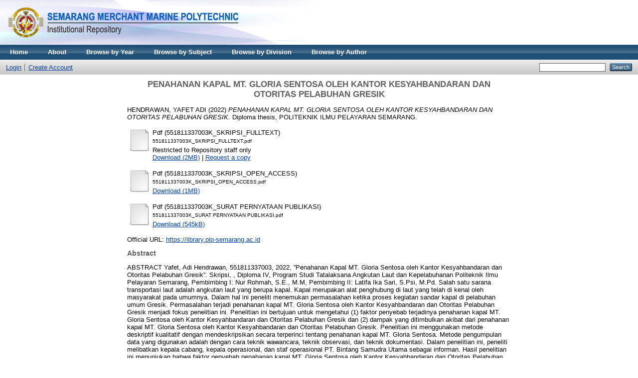

--- FILE ---
content_type: text/html; charset=utf-8
request_url: http://repository.pip-semarang.ac.id/4278/
body_size: 5746
content:
<!DOCTYPE html PUBLIC "-//W3C//DTD XHTML 1.0 Transitional//EN" "http://www.w3.org/TR/xhtml1/DTD/xhtml1-transitional.dtd">
<html xmlns="http://www.w3.org/1999/xhtml">
  <head>
    <meta http-equiv="X-UA-Compatible" content="IE=edge" />
    <title> PENAHANAN KAPAL MT. GLORIA SENTOSA OLEH KANTOR KESYAHBANDARAN DAN OTORITAS PELABUHAN GRESIK  - repository politeknik ilmu pelayaran semarang</title>
    <link rel="icon" href="/favicon.ico" type="image/x-icon" />
    <link rel="shortcut icon" href="/favicon.ico" type="image/x-icon" />
    <meta name="eprints.eprintid" content="4278" />
<meta name="eprints.rev_number" content="12" />
<meta name="eprints.eprint_status" content="archive" />
<meta name="eprints.userid" content="5620" />
<meta name="eprints.dir" content="disk0/00/00/42/78" />
<meta name="eprints.datestamp" content="2022-09-29 03:36:06" />
<meta name="eprints.lastmod" content="2022-09-29 03:36:06" />
<meta name="eprints.status_changed" content="2022-09-29 03:36:06" />
<meta name="eprints.type" content="thesis" />
<meta name="eprints.metadata_visibility" content="show" />
<meta name="eprints.contact_email" content="perpustakaan@pip-semarang.ac.id" />
<meta name="eprints.creators_name" content="HENDRAWAN, YAFET ADI" />
<meta name="eprints.corp_creators" content="POLITEKNIK ILMU PELAYARAN SEMARANG" />
<meta name="eprints.title" content="PENAHANAN KAPAL MT. GLORIA SENTOSA OLEH 
KANTOR KESYAHBANDARAN DAN OTORITAS 
PELABUHAN GRESIK" />
<meta name="eprints.ispublished" content="pub" />
<meta name="eprints.subjects" content="SKALK" />
<meta name="eprints.divisions" content="K" />
<meta name="eprints.full_text_status" content="restricted" />
<meta name="eprints.keywords" content="Kata Kunci: Penahanan, surat persetujuan berlayar, penyelidikan" />
<meta name="eprints.abstract" content="ABSTRACT
Yafet, Adi Hendrawan, 551811337003, 2022, ”Penahanan Kapal MT. Gloria 
Sentosa oleh Kantor Kesyahbandaran dan Otoritas Pelabuhan Gresik”.
Skripsi, , Diploma IV, Program Studi Tatalaksana Angkutan Laut dan 
Kepelabuhanan Politeknik Ilmu Pelayaran Semarang, Pembimbing I: Nur 
Rohmah, S.E., M.M, Pembimbing II: Latifa Ika Sari, S.Psi, M.Pd.
 
Salah satu sarana transportasi laut adalah angkutan laut yang berupa 
kapal. Kapal merupakan alat penghubung di laut yang telah di kenal oleh 
masyarakat pada umumnya. Dalam hal ini peneliti menemukan 
permasalahan ketika proses kegiatan sandar kapal di pelabuhan umum 
Gresik. Permasalahan terjadi penahanan kapal MT. Gloria Sentosa oleh 
Kantor Kesyahbandaran dan Otoritas Pelabuhan Gresik menjadi fokus 
penelitian ini. Penelitian ini bertujuan untuk mengetahui (1) faktor penyebab 
terjadinya penahanan kapal MT. Gloria Sentosa oleh Kantor 
Kesyahbandaran dan Otoritas Pelabuhan Gresik dan (2) dampak yang 
ditimbulkan akibat dari penahanan kapal MT. Gloria Sentosa oleh Kantor 
Kesyahbandaran dan Otoritas Pelabuhan Gresik. 
Penelitian ini menggunakan metode deskriptif kualitatif dengan 
mendeskripsikan secara terperinci tentang penahanan kapal MT. Gloria 
Sentosa. Metode pengumpulan data yang digunakan adalah dengan cara 
teknik wawancara, teknik observasi, dan teknik dokumentasi. Dalam 
penelitian ini, peneliti melibatkan kepala cabang, kepala operasional, dan 
staf operasional PT. Bintang Samudra Utama sebagai informan.
Hasil penelitian ini menunjukan bahwa faktor penyebab penahanan
kapal MT. Gloria Sentosa oleh Kantor Kesyahbandaran dan Otoritas Pelabuhan 
Gresik terjadi karena nama kapal pada Surat Persetujuan Berlayar tidak 
sesuai dengan yang ada pada dokumen kapal. Dampak yang ditimbulkan 
akibat penahanan kapal MT. Gloria Sentosa oleh Kantor Kesyahbandaran 
dan Otoritas Pelabuhan Gresik adalah proses bongkar muat menjadi tertunda 
akibat adanya penahanan kapal karena kapal ditahan tidak boleh melakukan 
aktivitas bongkar. Terkait hal tersebut, peneliti menyarankan perusahaan 
selektif dalam menerima kapal yang akan diageni dan menjalin komunikasi 
yang baik antara owner kapal dengan pihak perusahaan agar tidak terjadi 
kesalahpahaman dan jika terjadi masalah bisa diselesaikan dengan seksama." />
<meta name="eprints.date" content="2022" />
<meta name="eprints.date_type" content="submitted" />
<meta name="eprints.institution" content="POLITEKNIK ILMU PELAYARAN SEMARANG" />
<meta name="eprints.department" content="KALK" />
<meta name="eprints.thesis_type" content="diploma" />
<meta name="eprints.thesis_name" content="other" />
<meta name="eprints.official_url" content="https://library.pip-semarang.ac.id" />
<meta name="eprints.referencetext" content="DAFTAR PUSTAKA
[1] Ade Heryana. 2018. Informan dan Pemilihan Informan 
Dalam Penelitian Kualitatif. Universitas Esa Unggul, 
Jakarta.
[2] Afrizal. 2014. Metode penelitian kualitatif . Rajawali Pers, 
Depok.
[3] Andi Prastowo. 2012. Metode Penelitian Kualitatif Dalam 
Perspektif Rancangan Penelitian. Ar-ruzzmedia, 
Jogjakarta.
[4] Badan Pusat Statistik (BPS). 2016. Statistik Daerah 
Kecamatan Umbulharjo 2012: Badan Pusat Statistik Kota 
Yogyakarta.
[5] Barus, Viana I R br Barus, Prananingtyas, Paramita, 
Malikhatun, S. (2017). Tugas Dan Tanggung Jawab
Syahbandar Dalam Kegiatan Pengangkutan Laut Di 
Indonesia. Diponegoro Law Journal, 6(1), 1–13. 
https://ejournal3.undip.ac.id/index.php/dlr/article/view/15
546.
[6] Cholid Narbuko, Abu Achmadi. 2013. Metodologi 
Penelitian, Bumi Aksara, Jakarta.
[7] Lexy J. Moleong. 2017. Metode Penelitian Kualitatif. 
Edisi Revisi. Remaja Rosdakarya, Bandung.
[8] Peraturan Menteri Perhubungan Nomor KM. 64 Tahun 
2010 Tentang Organisasi dan Tata Kerja Kantor 
Syahbandar.
[9] Peraturan Menteri Perhubungan Republik Indonesia 
Nomor PM 11 Tahun 2016 tentang Penyelenggaraan dan 
Pengusahaan Keagenan Kapal.
[10] Peraturan Undang-Undang Republik Indonesia Nomor 8 
Tahun 1981 tentang Hukum Acara Pidana.
[11] Peraturan Undang-undang Republik Indonesia Nomor 17 
tahun 2008 tentang Pelayaran.
[12] Sugiyono. 2017. Metode penelitian : Kuantitatif, 
Kualitatif, dan R&amp;D. Alfabeta, Bandung.
[13] Suryana, T. 2012. Pengelolaan Dokumen Sebagai Sarana 
Komunikasi Internal Unikom. J. Komput. Dan Inform, 
1(1), 5. 
http://komputa.if.unikom.ac.id/_s/data/jurnal/volume�01/komputa-1-1-pengelolaan-dokumen-taryana�1.pdf/pdf/komputa-1-1-pengelolaan-dokumen-taryana�1.pdf.
[14] Usman Effendi. 2018. Asas Manajemen. Edisi Kedua. 
Rajawali Pers, Depok.
[15] Yusuf, M. 2014. Penelitian Kuantitatif, Kualitatfi &amp; 
Penelitian Gabungan. Kencana, Jakarta" />
<meta name="eprints.citation" content="  HENDRAWAN, YAFET ADI  (2022) PENAHANAN KAPAL MT. GLORIA SENTOSA OLEH KANTOR KESYAHBANDARAN DAN OTORITAS PELABUHAN GRESIK.  Diploma thesis, POLITEKNIK ILMU PELAYARAN SEMARANG.   " />
<meta name="eprints.document_url" content="http://repository.pip-semarang.ac.id/4278/1/551811337003K_SKRIPSI_FULLTEXT.pdf" />
<meta name="eprints.document_url" content="http://repository.pip-semarang.ac.id/4278/2/551811337003K_SKRIPSI_OPEN_ACCESS.pdf" />
<meta name="eprints.document_url" content="http://repository.pip-semarang.ac.id/4278/3/551811337003K_SURAT%20PERNYATAAN%20PUBLIKASI.pdf" />
<link rel="schema.DC" href="http://purl.org/DC/elements/1.0/" />
<meta name="DC.relation" content="http://repository.pip-semarang.ac.id/4278/" />
<meta name="DC.title" content="PENAHANAN KAPAL MT. GLORIA SENTOSA OLEH 
KANTOR KESYAHBANDARAN DAN OTORITAS 
PELABUHAN GRESIK" />
<meta name="DC.creator" content="HENDRAWAN, YAFET ADI" />
<meta name="DC.subject" content="TALK" />
<meta name="DC.description" content="ABSTRACT
Yafet, Adi Hendrawan, 551811337003, 2022, ”Penahanan Kapal MT. Gloria 
Sentosa oleh Kantor Kesyahbandaran dan Otoritas Pelabuhan Gresik”.
Skripsi, , Diploma IV, Program Studi Tatalaksana Angkutan Laut dan 
Kepelabuhanan Politeknik Ilmu Pelayaran Semarang, Pembimbing I: Nur 
Rohmah, S.E., M.M, Pembimbing II: Latifa Ika Sari, S.Psi, M.Pd.
 
Salah satu sarana transportasi laut adalah angkutan laut yang berupa 
kapal. Kapal merupakan alat penghubung di laut yang telah di kenal oleh 
masyarakat pada umumnya. Dalam hal ini peneliti menemukan 
permasalahan ketika proses kegiatan sandar kapal di pelabuhan umum 
Gresik. Permasalahan terjadi penahanan kapal MT. Gloria Sentosa oleh 
Kantor Kesyahbandaran dan Otoritas Pelabuhan Gresik menjadi fokus 
penelitian ini. Penelitian ini bertujuan untuk mengetahui (1) faktor penyebab 
terjadinya penahanan kapal MT. Gloria Sentosa oleh Kantor 
Kesyahbandaran dan Otoritas Pelabuhan Gresik dan (2) dampak yang 
ditimbulkan akibat dari penahanan kapal MT. Gloria Sentosa oleh Kantor 
Kesyahbandaran dan Otoritas Pelabuhan Gresik. 
Penelitian ini menggunakan metode deskriptif kualitatif dengan 
mendeskripsikan secara terperinci tentang penahanan kapal MT. Gloria 
Sentosa. Metode pengumpulan data yang digunakan adalah dengan cara 
teknik wawancara, teknik observasi, dan teknik dokumentasi. Dalam 
penelitian ini, peneliti melibatkan kepala cabang, kepala operasional, dan 
staf operasional PT. Bintang Samudra Utama sebagai informan.
Hasil penelitian ini menunjukan bahwa faktor penyebab penahanan
kapal MT. Gloria Sentosa oleh Kantor Kesyahbandaran dan Otoritas Pelabuhan 
Gresik terjadi karena nama kapal pada Surat Persetujuan Berlayar tidak 
sesuai dengan yang ada pada dokumen kapal. Dampak yang ditimbulkan 
akibat penahanan kapal MT. Gloria Sentosa oleh Kantor Kesyahbandaran 
dan Otoritas Pelabuhan Gresik adalah proses bongkar muat menjadi tertunda 
akibat adanya penahanan kapal karena kapal ditahan tidak boleh melakukan 
aktivitas bongkar. Terkait hal tersebut, peneliti menyarankan perusahaan 
selektif dalam menerima kapal yang akan diageni dan menjalin komunikasi 
yang baik antara owner kapal dengan pihak perusahaan agar tidak terjadi 
kesalahpahaman dan jika terjadi masalah bisa diselesaikan dengan seksama." />
<meta name="DC.date" content="2022" />
<meta name="DC.type" content="Thesis" />
<meta name="DC.type" content="NonPeerReviewed" />
<meta name="DC.format" content="Pdf" />
<meta name="DC.language" content="id" />
<meta name="DC.identifier" content="http://repository.pip-semarang.ac.id/4278/1/551811337003K_SKRIPSI_FULLTEXT.pdf" />
<meta name="DC.format" content="Pdf" />
<meta name="DC.language" content="id" />
<meta name="DC.identifier" content="http://repository.pip-semarang.ac.id/4278/2/551811337003K_SKRIPSI_OPEN_ACCESS.pdf" />
<meta name="DC.format" content="Pdf" />
<meta name="DC.language" content="id" />
<meta name="DC.identifier" content="http://repository.pip-semarang.ac.id/4278/3/551811337003K_SURAT%20PERNYATAAN%20PUBLIKASI.pdf" />
<meta name="DC.identifier" content="  HENDRAWAN, YAFET ADI  (2022) PENAHANAN KAPAL MT. GLORIA SENTOSA OLEH KANTOR KESYAHBANDARAN DAN OTORITAS PELABUHAN GRESIK.  Diploma thesis, POLITEKNIK ILMU PELAYARAN SEMARANG.   " />
<meta name="DC.relation" content="https://library.pip-semarang.ac.id" />
<link rel="alternate" href="http://repository.pip-semarang.ac.id/cgi/export/eprint/4278/Simple/repopip-eprint-4278.txt" type="text/plain; charset=utf-8" title="Simple Metadata" />
<link rel="alternate" href="http://repository.pip-semarang.ac.id/cgi/export/eprint/4278/RDFNT/repopip-eprint-4278.nt" type="text/plain" title="RDF+N-Triples" />
<link rel="alternate" href="http://repository.pip-semarang.ac.id/cgi/export/eprint/4278/RDFN3/repopip-eprint-4278.n3" type="text/n3" title="RDF+N3" />
<link rel="alternate" href="http://repository.pip-semarang.ac.id/cgi/export/eprint/4278/RIS/repopip-eprint-4278.ris" type="text/plain" title="Reference Manager" />
<link rel="alternate" href="http://repository.pip-semarang.ac.id/cgi/export/eprint/4278/XML/repopip-eprint-4278.xml" type="application/vnd.eprints.data+xml; charset=utf-8" title="EP3 XML" />
<link rel="alternate" href="http://repository.pip-semarang.ac.id/cgi/export/eprint/4278/RDFXML/repopip-eprint-4278.rdf" type="application/rdf+xml" title="RDF+XML" />
<link rel="alternate" href="http://repository.pip-semarang.ac.id/cgi/export/eprint/4278/HTML/repopip-eprint-4278.html" type="text/html; charset=utf-8" title="HTML Citation" />
<link rel="alternate" href="http://repository.pip-semarang.ac.id/cgi/export/eprint/4278/Atom/repopip-eprint-4278.xml" type="application/atom+xml;charset=utf-8" title="Atom" />
<link rel="alternate" href="http://repository.pip-semarang.ac.id/cgi/export/eprint/4278/MODS/repopip-eprint-4278.xml" type="text/xml; charset=utf-8" title="MODS" />
<link rel="alternate" href="http://repository.pip-semarang.ac.id/cgi/export/eprint/4278/Text/repopip-eprint-4278.txt" type="text/plain; charset=utf-8" title="ASCII Citation" />
<link rel="alternate" href="http://repository.pip-semarang.ac.id/cgi/export/eprint/4278/JSON/repopip-eprint-4278.js" type="application/json; charset=utf-8" title="JSON" />
<link rel="alternate" href="http://repository.pip-semarang.ac.id/cgi/export/eprint/4278/COinS/repopip-eprint-4278.txt" type="text/plain; charset=utf-8" title="OpenURL ContextObject in Span" />
<link rel="alternate" href="http://repository.pip-semarang.ac.id/cgi/export/eprint/4278/EndNote/repopip-eprint-4278.enw" type="text/plain; charset=utf-8" title="EndNote" />
<link rel="alternate" href="http://repository.pip-semarang.ac.id/cgi/export/eprint/4278/Refer/repopip-eprint-4278.refer" type="text/plain" title="Refer" />
<link rel="alternate" href="http://repository.pip-semarang.ac.id/cgi/export/eprint/4278/CSV/repopip-eprint-4278.csv" type="text/csv; charset=utf-8" title="Multiline CSV" />
<link rel="alternate" href="http://repository.pip-semarang.ac.id/cgi/export/eprint/4278/METS/repopip-eprint-4278.xml" type="text/xml; charset=utf-8" title="METS" />
<link rel="alternate" href="http://repository.pip-semarang.ac.id/cgi/export/eprint/4278/DC/repopip-eprint-4278.txt" type="text/plain; charset=utf-8" title="Dublin Core" />
<link rel="alternate" href="http://repository.pip-semarang.ac.id/cgi/export/eprint/4278/BibTeX/repopip-eprint-4278.bib" type="text/plain" title="BibTeX" />
<link rel="alternate" href="http://repository.pip-semarang.ac.id/cgi/export/eprint/4278/ContextObject/repopip-eprint-4278.xml" type="text/xml; charset=utf-8" title="OpenURL ContextObject" />
<link rel="alternate" href="http://repository.pip-semarang.ac.id/cgi/export/eprint/4278/DIDL/repopip-eprint-4278.xml" type="text/xml; charset=utf-8" title="MPEG-21 DIDL" />
<link rel="Top" href="http://repository.pip-semarang.ac.id/" />
    <link rel="Sword" href="http://repository.pip-semarang.ac.id/sword-app/servicedocument" />
    <link rel="SwordDeposit" href="http://repository.pip-semarang.ac.id/id/contents" />
    <link rel="Search" type="text/html" href="http://repository.pip-semarang.ac.id/cgi/search" />
    <link rel="Search" type="application/opensearchdescription+xml" href="http://repository.pip-semarang.ac.id/cgi/opensearchdescription" title="repository politeknik ilmu pelayaran semarang" />
    <script type="text/javascript">
// <![CDATA[
var eprints_http_root = "http:\/\/repository.pip-semarang.ac.id";
var eprints_http_cgiroot = "http:\/\/repository.pip-semarang.ac.id\/cgi";
var eprints_oai_archive_id = "repository.pip-semarang.ac.id";
var eprints_logged_in = false;
// ]]></script>
    <style type="text/css">.ep_logged_in { display: none }</style>
    <link rel="stylesheet" type="text/css" href="/style/auto-3.3.16.css" />
    <script type="text/javascript" src="/javascript/auto-3.3.16.js"><!--padder--></script>
    <!--[if lte IE 6]>
        <link rel="stylesheet" type="text/css" href="/style/ie6.css" />
   <![endif]-->
    <meta name="Generator" content="EPrints 3.3.16" />
    <meta http-equiv="Content-Type" content="text/html; charset=UTF-8" />
    <meta http-equiv="Content-Language" content="en" />
    
  </head>
  <body>
    
    <div class="ep_tm_header ep_noprint">
      <div class="ep_tm_site_logo">
        <a href="http://repository.pip-semarang.ac.id/" title="repository politeknik ilmu pelayaran semarang">
          <img alt="repository politeknik ilmu pelayaran semarang" src="/images/sitelogo.png" />
        </a>
      </div>
      <ul class="ep_tm_menu">
        <li>
          <a href="http://repository.pip-semarang.ac.id">
            Home
          </a>
        </li>
        <li>
          <a href="http://repository.pip-semarang.ac.id/information.html">
            About
          </a>
        </li>
        <li>
              <a href="http://repository.pip-semarang.ac.id/view/year/">
                Browse by 
                Year
              </a>
            </li>
        <li>
              <a href="http://repository.pip-semarang.ac.id/view/subjects/">
                Browse by 
                Subject
              </a>
            </li>
        <li>
        <li>
              <a href="http://repository.pip-semarang.ac.id/view/divisions/">
                Browse by 
                Division
              </a>
            </li>
          <li>
              <a href="http://repository.pip-semarang.ac.id/view/creators/">
                Browse by 
                Author
              </a>
            </li>
        </li>
      </ul>
      <table class="ep_tm_searchbar">
        <tr>
          <td align="left">
            <ul class="ep_tm_key_tools" id="ep_tm_menu_tools"><li><a href="http://repository.pip-semarang.ac.id/cgi/users/home">Login</a></li><li><a href="/cgi/register">Create Account</a></li></ul>
          </td>
          <td align="right" style="white-space: nowrap">
            
            <form method="get" accept-charset="utf-8" action="http://repository.pip-semarang.ac.id/cgi/search" style="display:inline">
              <input class="ep_tm_searchbarbox" size="20" type="text" name="q" />
              <input class="ep_tm_searchbarbutton" value="Search" type="submit" name="_action_search" />
              <input type="hidden" name="_action_search" value="Search" />
              <input type="hidden" name="_order" value="bytitle" />
              <input type="hidden" name="basic_srchtype" value="ALL" />
              <input type="hidden" name="_satisfyall" value="ALL" />
            </form>
          </td>
        </tr>
      </table>
    </div>
    <div>
      <div class="ep_tm_page_content">
        <h1 class="ep_tm_pagetitle">
          

PENAHANAN KAPAL MT. GLORIA SENTOSA OLEH &#13;
KANTOR KESYAHBANDARAN DAN OTORITAS &#13;
PELABUHAN GRESIK


        </h1>
        <div class="ep_summary_content"><div class="ep_summary_content_left"></div><div class="ep_summary_content_right"></div><div class="ep_summary_content_top"></div><div class="ep_summary_content_main">

  <p style="margin-bottom: 1em">
    


    <span class="person_name">HENDRAWAN, YAFET ADI</span>
  

(2022)

<em>PENAHANAN KAPAL MT. GLORIA SENTOSA OLEH &#13;
KANTOR KESYAHBANDARAN DAN OTORITAS &#13;
PELABUHAN GRESIK.</em>


    Diploma thesis, POLITEKNIK ILMU PELAYARAN SEMARANG.
  




  </p>

  

  

    
  
    
      
      <table>
        
          <tr>
            <td valign="top" align="right"><a class="ep_document_link" href="http://repository.pip-semarang.ac.id/4278/1/551811337003K_SKRIPSI_FULLTEXT.pdf"><img class="ep_doc_icon" alt="[img]" src="http://repository.pip-semarang.ac.id/style/images/fileicons/other.png" border="0" /></a></td>
            <td valign="top">
              

<!-- document citation -->


<span class="ep_document_citation">
<span class="document_format">Pdf (551811337003K_SKRIPSI_FULLTEXT)</span>
<br /><span class="document_filename">551811337003K_SKRIPSI_FULLTEXT.pdf</span>


  <br />Restricted to Repository staff only


</span>

<br />
              <a href="http://repository.pip-semarang.ac.id/4278/1/551811337003K_SKRIPSI_FULLTEXT.pdf" class="ep_document_link">Download (2MB)</a>
              
              
                | <a href="http://repository.pip-semarang.ac.id/cgi/request_doc?docid=102346">Request a copy</a>
              
  
              <ul>
              
              </ul>
            </td>
          </tr>
        
          <tr>
            <td valign="top" align="right"><a class="ep_document_link" href="http://repository.pip-semarang.ac.id/4278/2/551811337003K_SKRIPSI_OPEN_ACCESS.pdf"><img class="ep_doc_icon" alt="[img]" src="http://repository.pip-semarang.ac.id/style/images/fileicons/other.png" border="0" /></a></td>
            <td valign="top">
              

<!-- document citation -->


<span class="ep_document_citation">
<span class="document_format">Pdf (551811337003K_SKRIPSI_OPEN_ACCESS)</span>
<br /><span class="document_filename">551811337003K_SKRIPSI_OPEN_ACCESS.pdf</span>



</span>

<br />
              <a href="http://repository.pip-semarang.ac.id/4278/2/551811337003K_SKRIPSI_OPEN_ACCESS.pdf" class="ep_document_link">Download (1MB)</a>
              
			  
			  
              
  
              <ul>
              
              </ul>
            </td>
          </tr>
        
          <tr>
            <td valign="top" align="right"><a class="ep_document_link" href="http://repository.pip-semarang.ac.id/4278/3/551811337003K_SURAT%20PERNYATAAN%20PUBLIKASI.pdf"><img class="ep_doc_icon" alt="[img]" src="http://repository.pip-semarang.ac.id/style/images/fileicons/other.png" border="0" /></a></td>
            <td valign="top">
              

<!-- document citation -->


<span class="ep_document_citation">
<span class="document_format">Pdf (551811337003K_SURAT PERNYATAAN PUBLIKASI)</span>
<br /><span class="document_filename">551811337003K_SURAT PERNYATAAN PUBLIKASI.pdf</span>



</span>

<br />
              <a href="http://repository.pip-semarang.ac.id/4278/3/551811337003K_SURAT%20PERNYATAAN%20PUBLIKASI.pdf" class="ep_document_link">Download (545kB)</a>
              
			  
			  
              
  
              <ul>
              
              </ul>
            </td>
          </tr>
        
      </table>
    

  

  
    <div style="margin-bottom: 1em">
      Official URL: <a href="https://library.pip-semarang.ac.id">https://library.pip-semarang.ac.id</a>
    </div>
  

  
    <h2>Abstract</h2>
    <p style="text-align: left; margin: 1em auto 0em auto">ABSTRACT&#13;
Yafet, Adi Hendrawan, 551811337003, 2022, ”Penahanan Kapal MT. Gloria &#13;
Sentosa oleh Kantor Kesyahbandaran dan Otoritas Pelabuhan Gresik”.&#13;
Skripsi, , Diploma IV, Program Studi Tatalaksana Angkutan Laut dan &#13;
Kepelabuhanan Politeknik Ilmu Pelayaran Semarang, Pembimbing I: Nur &#13;
Rohmah, S.E., M.M, Pembimbing II: Latifa Ika Sari, S.Psi, M.Pd.&#13;
 &#13;
Salah satu sarana transportasi laut adalah angkutan laut yang berupa &#13;
kapal. Kapal merupakan alat penghubung di laut yang telah di kenal oleh &#13;
masyarakat pada umumnya. Dalam hal ini peneliti menemukan &#13;
permasalahan ketika proses kegiatan sandar kapal di pelabuhan umum &#13;
Gresik. Permasalahan terjadi penahanan kapal MT. Gloria Sentosa oleh &#13;
Kantor Kesyahbandaran dan Otoritas Pelabuhan Gresik menjadi fokus &#13;
penelitian ini. Penelitian ini bertujuan untuk mengetahui (1) faktor penyebab &#13;
terjadinya penahanan kapal MT. Gloria Sentosa oleh Kantor &#13;
Kesyahbandaran dan Otoritas Pelabuhan Gresik dan (2) dampak yang &#13;
ditimbulkan akibat dari penahanan kapal MT. Gloria Sentosa oleh Kantor &#13;
Kesyahbandaran dan Otoritas Pelabuhan Gresik. &#13;
Penelitian ini menggunakan metode deskriptif kualitatif dengan &#13;
mendeskripsikan secara terperinci tentang penahanan kapal MT. Gloria &#13;
Sentosa. Metode pengumpulan data yang digunakan adalah dengan cara &#13;
teknik wawancara, teknik observasi, dan teknik dokumentasi. Dalam &#13;
penelitian ini, peneliti melibatkan kepala cabang, kepala operasional, dan &#13;
staf operasional PT. Bintang Samudra Utama sebagai informan.&#13;
Hasil penelitian ini menunjukan bahwa faktor penyebab penahanan&#13;
kapal MT. Gloria Sentosa oleh Kantor Kesyahbandaran dan Otoritas Pelabuhan &#13;
Gresik terjadi karena nama kapal pada Surat Persetujuan Berlayar tidak &#13;
sesuai dengan yang ada pada dokumen kapal. Dampak yang ditimbulkan &#13;
akibat penahanan kapal MT. Gloria Sentosa oleh Kantor Kesyahbandaran &#13;
dan Otoritas Pelabuhan Gresik adalah proses bongkar muat menjadi tertunda &#13;
akibat adanya penahanan kapal karena kapal ditahan tidak boleh melakukan &#13;
aktivitas bongkar. Terkait hal tersebut, peneliti menyarankan perusahaan &#13;
selektif dalam menerima kapal yang akan diageni dan menjalin komunikasi &#13;
yang baik antara owner kapal dengan pihak perusahaan agar tidak terjadi &#13;
kesalahpahaman dan jika terjadi masalah bisa diselesaikan dengan seksama.</p>
  

  <table style="margin-bottom: 1em; margin-top: 1em;" cellpadding="3">
    <tr>
      <th align="right">Item Type:</th>
      <td>
        Thesis
        
        
        (Diploma)
      </td>
    </tr>
    
    
      
    
      
    
      
        <tr>
          <th align="right">Uncontrolled Keywords:</th>
          <td valign="top">Kata Kunci: Penahanan, surat persetujuan berlayar, penyelidikan</td>
        </tr>
      
    
      
        <tr>
          <th align="right">Subjects:</th>
          <td valign="top"><a href="http://repository.pip-semarang.ac.id/view/subjects/SKALK.html">Skripsi &gt; TALK</a></td>
        </tr>
      
    
      
        <tr>
          <th align="right">Divisions:</th>
          <td valign="top"><a href="http://repository.pip-semarang.ac.id/view/divisions/K/">TALK</a></td>
        </tr>
      
    
      
    
      
        <tr>
          <th align="right">Depositing User:</th>
          <td valign="top">

<span class="ep_name_citation"><span class="person_name">person person person</span></span>

</td>
        </tr>
      
    
      
        <tr>
          <th align="right">Date Deposited:</th>
          <td valign="top">29 Sep 2022 03:36</td>
        </tr>
      
    
      
        <tr>
          <th align="right">Last Modified:</th>
          <td valign="top">29 Sep 2022 03:36</td>
        </tr>
      
    
    <tr>
      <th align="right">URI:</th>
      <td valign="top"><a href="http://repository.pip-semarang.ac.id/id/eprint/4278">http://repository.pip-semarang.ac.id/id/eprint/4278</a></td>
    </tr>
  </table>

  
  

  
    <h3>Actions (login required)</h3>
    <table class="ep_summary_page_actions">
    
      <tr>
        <td><a href="/cgi/users/home?screen=EPrint%3A%3AView&amp;eprintid=4278"><img src="/style/images/action_view.png" title="View Item" alt="View Item" class="ep_form_action_icon" /></a></td>
        <td>View Item</td>
      </tr>
    
    </table>
  

</div><div class="ep_summary_content_bottom"></div><div class="ep_summary_content_after"></div></div>
      </div>
    </div>
    <div class="ep_tm_footer ep_noprint">
      <div class="ep_tm_eprints_logo">
        <a href="http://eprints.org/software/">
          <img alt="EPrints Logo" src="/images/eprintslogo.gif" />
        </a>
      </div>
      <div>repository politeknik ilmu pelayaran semarang is powered by <em><a href="http://eprints.org/software/">EPrints 3</a></em> which is developed by the <a href="http://www.ecs.soton.ac.uk/">School of Electronics and Computer Science</a> at the University of Southampton. <a href="http://repository.pip-semarang.ac.id/eprints/">More information and software credits</a>.</div>
    </div>
  </body>
</html>